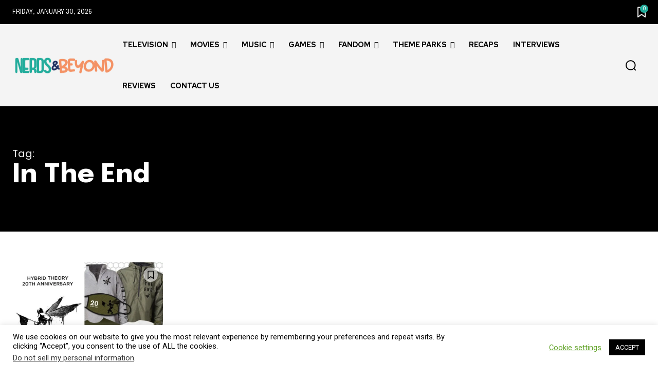

--- FILE ---
content_type: text/plain; charset=utf-8
request_url: https://ads.adthrive.com/http-api/cv2
body_size: 4356
content:
{"om":["00xbjwwl","0929nj63","0g8i9uvz","0lknz05s","1","10011/6d6f4081f445bfe6dd30563fe3476ab4","1028_8728253","10ua7afe","110_583652883178231326","11142692","11509227","11560071","1185:1610277379","1185:1610326628","1185:1610326728","11896988","12010080","12010084","12010088","12145808","12171164","12171239","12184310","124843_10","124848_8","13mvd7kb","1453468","1610326628","17_24104720","17_24696337","1891/84813","1dynz4oo","20421090_200_EAAYACogyy0RzHbkTBh30TNsrxZR28Ohi-3ey2rLnbQlrDDSVmQyBCEE070_","206_522710","206_547332","2132:42375967","2132:45327624","2132:45327626","2132:45327637","2132:45562714","2132:46039901","2132:46039902","2179:578606630524081767","2249:581439030","2249:650628025","2249:703669956","2307:00xbjwwl","2307:0av741zl","2307:0lknz05s","2307:21jubgnj","2307:2gukmcyp","2307:4etfwvf1","2307:4ticzzkv","2307:6mrds7pc","2307:737jawp2","2307:77gj3an4","2307:7qevw67b","2307:7uqs49qv","2307:8orkh93v","2307:9qentkjb","2307:a2uqytjp","2307:b57avtlx","2307:c2fv14pu","2307:c9os9ajg","2307:cuudl2xr","2307:f3tdw9f3","2307:fdujxvyb","2307:h60hzvcs","2307:j1lywpow","2307:js8e452g","2307:jyqeveu5","2307:k5lnzw20","2307:khogx1r1","2307:ln7h8v9d","2307:lp37a2wq","2307:nmuzeaa7","2307:o15rnfuc","2307:o8icj9qr","2307:ox2tly0t","2307:plth4l1a","2307:rz1kxzaf","2307:s887ofe1","2307:tty470r7","2307:u30fsj32","2307:u4atmpu4","2307:w15c67ad","2307:wlxfvdbo","2307:xv2pxoj4","2307:z7yr5xe5","23pz5ng5","23t9uf9c","2409_15064_70_85808987","2409_25495_176_CR52092921","2409_25495_176_CR52092923","2409_25495_176_CR52150651","2409_25495_176_CR52153848","2409_25495_176_CR52153849","2409_25495_176_CR52178316","2409_25495_176_CR52178317","2409_25495_176_CR52186411","24694809","25_53v6aquw","25_87z6cimm","25_8b5u826e","25_ti0s3bz3","25_utberk8n","26210676","262592","2662_200562_8182952","2676:85392588","2676:86434404","2676:86690142","2676:86739499","2676:86739504","2676:86739702","2676:86739704","2676:87046810","2676:87046835","2676:87046900","2715_9888_558240","2760:176_CR52092921","2760:176_CR52092923","2760:176_CR52153849","2760:176_CR52178316","2760:176_CR52178317","2jjp1phz","2mokbgft","33347569","3335_21627_634264163","33419345","33419362","33438474","33603859","33605403","33605623","33637455","33865078","34182009","3490:CR52175339","3646_185414_T26335189","3646_185414_T26509255","3658_104709_2gukmcyp","3658_104709_c9os9ajg","3658_104709_hl6onnny","3658_136236_9jse9oga","3658_1406006_T26265359","3658_150236_js8e452g","3658_15078_cuudl2xr","3658_15106_u4atmpu4","3658_16352_b57avtlx","3658_175625_bsgbu9lt","3658_175625_jyqeveu5","3658_184142_T26068409","3658_203382_f3tdw9f3","3658_203382_nx0p7cuj","3658_203382_o8icj9qr","3658_210546_fdujxvyb","3658_22070_t3wa7f3z","3658_608642_5s8wi8hf","370183432303","381513943572","393060517","3LMBEkP-wis","3ht3x9kw","3o9hdib5","3v2n6fcp","3xc8n4lf","3yuxoojp","409_220364","409_225978","409_225980","409_226336","4114:axon-35","42231871","42231876","436396566","44023623","458901553568","46019081","46039513","46495881","47180804","4749xx5e","4771_74438_1610277379","485027845327","48514645","48514662","48700649","48700651","49123013","4etfwvf1","4rnpo19p","4ticzzkv","4yesq9qe","50594975","51372410","521167","53v6aquw","54269132","5510:tjymxbdc","5510:u4atmpu4","554443","5563_66529_OADD2.7353040902705_1EI6JL1KCNZJQTKTNU","558240","558_93_5s8wi8hf","558_93_bsgbu9lt","558_93_eal0nev6","558_93_m2n177jy","558_93_phlvi7up","558_93_rz1kxzaf","558_93_s4s41bit","558_93_u4atmpu4","559992","56341213","5670:8168476","57431042","576777115309199355","59822754","59873223","5iujftaz","5jesg1yh","5mq3cekd","5s8wi8hf","60638194","6126563651","61900466","61916211","61916223","61916225","61916229","61932920","61945716","62187798","6226527055","62689015","627309156","627309159","628015148","628086965","628153053","628222860","628223277","628359076","628360579","628444259","628444262","628444349","628444433","628456310","628456379","628456382","628622163","628622172","628622178","628622241","628622244","628622247","628622250","628683371","628687043","628687460","628687463","628803013","628841673","629007394","629009180","629167998","629168001","629168010","629168565","629171196","629171202","62976108","62976224","62977989","62978076","63077363","630928655","63166899","632096508","6547_67916_1D95hMTBP2FOTuF0K0zn","6547_67916_JwTlAw4r1pBrOeWJS4WM","6547_67916_TE8fF0oSpKUvhuyRee6c","6547_67916_TZ0863ghFJs48eQfDlmC","6547_67916_zd1BVHYw7KMhS05b3IXI","659216891404","659713728691","66298r1jy9h","680_99480_700109379","680_99480_700109389","680_99480_700109391","683738007","683738706","684492634","684493019","694906156","694912939","697876994","6bwjpqsp","6dpe84vz","6ejtrnf9","6jrz15kl","6mrds7pc","700109379","700109391","702397981","702423494","704889081","705115233","705115263","705115332","705115442","705115523","705116521","705116861","705117050","705119942","70_85402305","70_85661853","7354_138543_85445144","7354_138543_85445161","7354_138543_85808977","7354_138543_85808988","7354_138543_85809016","7354_217088_86434480","7354_229128_85540799","74243_74_18364087","74243_74_18364134","74_462792722","74wv3qdx","77298gj3an4","77gj3an4","794699395351","7969_149355_42072323","79yrb2xv","7gpsv4ad","7imiw6gw","7qevw67b","7s82759r","8193078","86470584","86991452","8b5u826e","8oadj1fy","8orkh93v","9057/211d1f0fa71d1a58cabee51f2180e38f","9057/37a3ff30354283181bfb9fb2ec2f8f75","9057/f7b48c3c8e5cae09b2de28ad043f449d","9855/c4f4b44b9c1781e5730dbcc4c5c4539b","98p5nsen","9925w9vu","99r40b5e","9efxb1yn","9krcxphu","9n8lamyh","9qentkjb","9rqgwgyb","9yffr0hr","NplsJAxRH1w","a2uqytjp","a3ts2hcp","a8beztgq","abhu2o6t","af9kspoi","any8tm7f","axw5pt53","b57avtlx","b5idbd4d","bgyg2jg7","bp0afo42","br9xfwzm","bsgbu9lt","c0mw623r","c1hsjx06","c2fv14pu","cr-2azmi2ttu9vd","cr-2azmi2ttubwe","cr-2azmi2ttubxe","cr-Bitc7n_p9iw__vat__49i_k_6v6_h_jce2vj5h_9v3kalhnq","cr-beq10j6qx7tf1","cr-f6puwm2x27tf1","cr-fobbsjflu9vd","cr-j608wonbubwe","cr-r5fqbsaru9vd","cr-z5qdtc94uatj","ct0wxkj7","cu298udl2xr","cuudl2xr","cxntlnlg","daw00eve","ddr52z0n","dsugp5th","e2c76his","efvt03on","egbgqhyb","extremereach_creative_76559239","ey8vsnzk","eyprp485","f0u03q6w","f3tdw9f3","f6qmqhx2","f8e4ig0n","fcn2zae1","fdujxvyb","fjp0ceax","fkh2kvt7","fleb9ndb","fmbxvfw0","fpbj0p83","fqf2molo","g29thswx","g5egxitt","gjwam5dw","h0cw921b","hffavbt7","hu52wf5i","hy959rg7","i2aglcoy","i35hdrxv","i3k169kv","i92980isgt0","ic7fhmq6","ij0o9c81","j1lywpow","jksxppf8","js8e452g","jy298qeveu5","jyqeveu5","k2xfz54q","k5lnzw20","kfzuk5ip","kk5768bd","kli1n6qv","ldsdwhka","lhgwl31z","ll77hviy","ln7h8v9d","lp37a2wq","lxlnailk","m2n177jy","m9fitbpn","mbzb7hul","muvxy961","n2rcz3xr","n3egwnq7","n4298mlvfy3","n4mlvfy3","n8w0plts","n9xxyakp","nativetouch-32507","nr5arrhc","ntjn5z55","nzstcsfu","o15rnfuc","o2s05iig","o8icj9qr","oril4wg7","p0odjzyt","pagvt0pd","pi2986u4hm4","piwneqqj","pl298th4l1a","plth4l1a","pm9dmfkk","poc1p809","pp6lh14f","pvgx7ymi","q1kklcij","q22q49fb","q8pydd8v","q9plh3qd","qrq3651p","qt09ii59","quk7w53j","r0u09phz","riaslz7g","rk2985pkdan","rk5pkdan","rka8obw7","rtxq1ut9","rxj4b6nw","rz1kxzaf","rz2981kxzaf","s4s41bit","s4w0zwhd","s887ofe1","sdeo60cf","sjjqrcrc","sq3uu9ln","t73gfjqn","t7d69r6a","ti0s3bz3","tia9w8zp","tjymxbdc","tlbbqljf","u1jb75sm","u2x4z0j8","u30fsj32","u4atmpu4","ub298jltf5y","ubjltf5y","ugauawhn","uqk9ow4n","ut42112berk8n","utberk8n","v5w56b83","v705kko8","v9jlapns","vdcb5d4i","vdpy7l2e","ve59bb3u","vfnvolw4","vhlpsbep","vwg10e52","w15c67ad","wfxqcwx7","wix9gxm5","wk8exctl","wlxfvdbo","wq5j4s9t","wuj9gztf","wxfnrapl","x61c6oxa","xncaqh7c","xtxa8s2d","xv2pxoj4","xxvcmcug","y141rtv6","y51tr986","ya949d2z","ybfhxisi","yi6qlg3p","yq5t5meg","z9ku9v6m","zep75yl2","zfexqyi5","zs3aw5p8","zw6jpag6","zwzjgvpw","7979132","7979135"],"pmp":[],"adomains":["123notices.com","1md.org","about.bugmd.com","acelauncher.com","adameve.com","akusoli.com","allyspin.com","askanexpertonline.com","atomapplications.com","bassbet.com","betsson.gr","biz-zone.co","bizreach.jp","braverx.com","bubbleroom.se","bugmd.com","buydrcleanspray.com","byrna.com","capitaloneshopping.com","clarifion.com","combatironapparel.com","controlcase.com","convertwithwave.com","cotosen.com","countingmypennies.com","cratedb.com","croisieurope.be","cs.money","dallasnews.com","definition.org","derila-ergo.com","dhgate.com","dhs.gov","displate.com","easyprint.app","easyrecipefinder.co","ebook1g.peptidesciences.com","fabpop.net","familynow.club","filejomkt.run","fla-keys.com","folkaly.com","g123.jp","gameswaka.com","getbugmd.com","getconsumerchoice.com","getcubbie.com","gowavebrowser.co","gowdr.com","gransino.com","grosvenorcasinos.com","guard.io","hero-wars.com","holts.com","instantbuzz.net","itsmanual.com","jackpotcitycasino.com","justanswer.com","justanswer.es","la-date.com","lightinthebox.com","liverrenew.com","local.com","lovehoney.com","lulutox.com","lymphsystemsupport.com","manualsdirectory.org","meccabingo.com","medimops.de","mensdrivingforce.com","millioner.com","miniretornaveis.com","mobiplus.me","myiq.com","national-lottery.co.uk","naturalhealthreports.net","nbliver360.com","nikke-global.com","nordicspirit.co.uk","nuubu.com","onlinemanualspdf.co","original-play.com","outliermodel.com","paperela.com","paradisestays.site","parasiterelief.com","peta.org","photoshelter.com","plannedparenthood.org","playvod-za.com","printeasilyapp.com","printwithwave.com","profitor.com","quicklearnx.com","quickrecipehub.com","rakuten-sec.co.jp","rangeusa.com","refinancegold.com","robocat.com","royalcaribbean.com","saba.com.mx","shift.com","simple.life","spinbara.com","systeme.io","taboola.com","tackenberg.de","temu.com","tenfactorialrocks.com","theoceanac.com","topaipick.com","totaladblock.com","usconcealedcarry.com","vagisil.com","vegashero.com","vegogarden.com","veryfast.io","viewmanuals.com","viewrecipe.net","votervoice.net","vuse.com","wavebrowser.co","wavebrowserpro.com","weareplannedparenthood.org","xiaflex.com","yourchamilia.com"]}